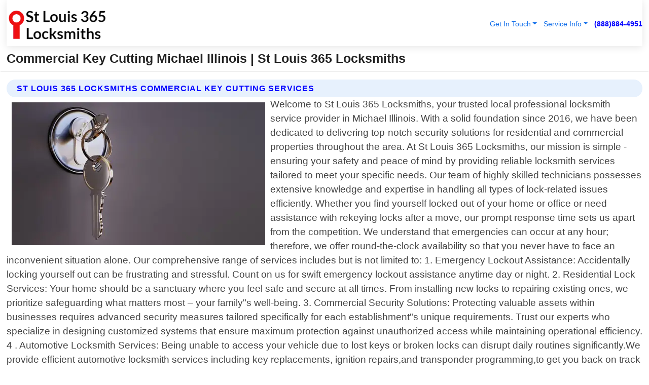

--- FILE ---
content_type: text/html; charset=utf-8
request_url: https://www.stlouis365locksmiths.com/commercial-key-cutting-michael-illinois
body_size: 14688
content:

<!DOCTYPE html>
<html lang="en">
<head id="HeaderTag"><link rel="preconnect" href="//www.googletagmanager.com/" /><link rel="preconnect" href="//www.google-analytics.com" /><link rel="preconnect" href="//maps.googleapis.com/" /><link rel="preconnect" href="//maps.gstatic.com/" /><title>
	Commercial Key Cutting Michael Illinois
</title><meta charset="utf-8" /><meta content="width=device-width, initial-scale=1.0" name="viewport" /><link id="favicon" href="/Content/Images/1375/FAVICON.png" rel="icon" /><link id="faviconapple" href="/assets/img/apple-touch-icon.png" rel="apple-touch-icon" /><link rel="preload" as="script" href="//cdn.jsdelivr.net/npm/bootstrap@5.3.1/dist/js/bootstrap.bundle.min.js" />
<link rel="canonical" href="https://www.stlouis365locksmiths.com/commercial-key-cutting-michael-illinois" /><meta name="title" content="Commercial Key Cutting Michael Illinois " /><meta name="description" content="Commercial Key Cutting Michael Illinois by St Louis 365 Locksmiths, A Professional Locksmith Services" /><meta name="og:title" content="Commercial Key Cutting Michael Illinois " /><meta name="og:description" content="Commercial Key Cutting Michael Illinois by St Louis 365 Locksmiths, A Professional Locksmith Services" /><meta name="og:site_name" content="https://www.StLouis365Locksmiths.com" /><meta name="og:type" content="website" /><meta name="og:url" content="https://www.stlouis365locksmiths.com/commercial-key-cutting-michael-illinois" /><meta name="og:image" content="https://www.StLouis365Locksmiths.com/Content/Images/1375/LOGO.webp" /><meta name="og:image:alt" content="St Louis 365 Locksmiths Logo" /><meta name="geo.region" content="US-IL"/><meta name="geo.placename" content="Michael" /><meta name="geo.position" content="39.2287;-90.6315" /><meta name="ICBM" content="39.2287,-90.6315" /><script type="application/ld+json">{"@context": "https://schema.org","@type": "LocalBusiness","name": "St Louis 365 Locksmiths","address": {"@type": "PostalAddress","addressLocality": "Las Vegas","addressRegion": "NV","postalCode": "89178","addressCountry": "US"},"priceRange":"$","image": "https://www.StLouis365Locksmiths.com/content/images/1375/logo.png","email": "support@StLouis365Locksmiths.com","telephone": "+18888844951","url": "https://www.stlouis365locksmiths.com/michael-illinois-services","@id":"https://www.stlouis365locksmiths.com/michael-illinois-services","paymentAccepted": [ "cash","check","credit card", "invoice" ],"openingHours": "Mo-Su 00:00-23:59","openingHoursSpecification": [ {"@type": "OpeningHoursSpecification","dayOfWeek": ["Monday","Tuesday","Wednesday","Thursday","Friday","Saturday","Sunday"],"opens": "00:00","closes": "23:59"} ],"geo": {"@type": "GeoCoordinates","latitude": "36.1753","longitude": "-115.1364"},"hasOfferCatalog": {"@context": "http://schema.org","@type": "OfferCatalog","name": "Locksmith services","@id": "https://www.stlouis365locksmiths.com/commercial-key-cutting-michael-illinois","itemListElement":[ { "@type":"OfferCatalog", "name":"St Louis 365 Locksmiths Services","itemListElement": []}]},"areaServed":[{ "@type":"City","name":"Michael Illinois","@id":"https://www.stlouis365locksmiths.com/michael-illinois-services"}]}</script></head>
<body id="body" style="display:none;font-family: Arial !important; width: 100% !important; height: 100% !important;">
    
    <script src="https://code.jquery.com/jquery-3.7.1.min.js" integrity="sha256-/JqT3SQfawRcv/BIHPThkBvs0OEvtFFmqPF/lYI/Cxo=" crossorigin="anonymous" async></script>
    <link rel="preload" as="style" href="//cdn.jsdelivr.net/npm/bootstrap@5.3.1/dist/css/bootstrap.min.css" onload="this.onload=null;this.rel='stylesheet';" />
    <link rel="preload" as="style" href="/resource/css/master.css" onload="this.onload=null;this.rel='stylesheet';" />

    <form method="post" action="./commercial-key-cutting-michael-illinois" id="mainForm">
<div class="aspNetHidden">
<input type="hidden" name="__VIEWSTATE" id="__VIEWSTATE" value="3eRMaaBBZNaNt71mGJOizWmXHdFQXmOD8So79a3nijkVQqJBbkKsWelC+p/KsV7+Q9ZLiw04J5922GxQv/YbTeSTxaHHLWIq9KU8uVZhY28=" />
</div>

<div class="aspNetHidden">

	<input type="hidden" name="__VIEWSTATEGENERATOR" id="__VIEWSTATEGENERATOR" value="1B59457A" />
	<input type="hidden" name="__EVENTVALIDATION" id="__EVENTVALIDATION" value="Rhq7EOYD8s7ltmA4wSBdsz6jDOr8TyrUa8sdVCNfpt/NxjxVGaR9vQNMXwFNveGvwYeRDVnobdbm5moni2yW+r/+FVIdXKIX71AGKDqp3cULuFWdNMqdo7CmteA+W8icVdVLiG6KpyriivOGz40Q6pq14LZr1LWwqGZI+43lyVlOjB64t6pocpacFTBRHbonDUspZNNQS6rRr2yZkdBEpxh3pYGy3HoJqM3TtsyNhAEbbbEEBQl+JbB/82j2OrnaszKx2hI0OUnASauY0qxE2sgUHD7DhX5bjOdJh3bclJEfRJ1gaiTNEswU6OnD6nMHkPF+ceCH2O3Akm3s8wsNjJGVDjC6Tsj9vVvPv549DuMMbyDsso/[base64]/BpdRUvCvreo6lz/hikIDdKyUj7a3/M+MXdNVQbpmKuRIPHUGTa7chDEacL4c2doNam6w3ey9T2k6c9ebdI1gTVozehRVd6S6wjNpLdsTVM4hicxq29lJtclDSjHyO/4VoJn51Wp1VY7c+26QdIuehCHAFROHO6keDCR46o1CqrSMx9c09bM4RqW5gS+pABi7KNw0rMioHFCK5mw703Vp1mXUlgpQFxLp+xA8s/G4V3fqlBvI38li3BmOnzWetZDsxkmv6cXCoDMn+3CEPvI+CVzNHcht0f7OrleFrDAsN+GpKgZh0DMoZwDS17OVsmRqtKPgAT4ZXK+dlbO7D6n7KVTkxoeaaMvE/q1PgsCRN5xImE1QStkQ2BDS0ZI1GdZz8ReOZGREeZjB5q/bZ0/j/f1Iu6atEvb4wCmsYYRpK3HfEtC64uZ2eB2vHyHaHQkJLEApc9ikoZjx0+jIVmvehuL7qx5GOgm+/d5e0ZvIsuheqfzLtOZMDcJ2RRuOE3xn5sMV8/kyb4bFFh+D1yXldOkhSZ561W3nHfLVJhVIQWgi8Kfa05CK1SdGzwd+sCqqFVebF8Y44RMJxe2KozEmZFa+7lmaxw/0o90UuBaqHZ2vyk0wt+GaWAWhDNtK1K9A/AZ5JGzRj3EAUQ9mJj5hSvVmZbRIujkFlsHR/TOoQ3xdZSYu9T16MuK8xISvLRDM1HQWIyCYrPwsAG2jD6ZnMe7flN7wyixJ7CPoyTH9Z/e5cSSIhzkPxqN2Z2/bBNZzcgdIK33tkIKbuS6kByXVriHnEH6oBte2lGtHMknAJ2zjD20of5TxivXixf5fGSUrKLxPBF+HTkorar5L/3u9JCGHaD989MwExzBFhayck9EI4q3hjtVs6PeGMfJbwUOeCbQX854NrlidPcJpRBKlrFPaggRscAlwbSOuA7mGsQ1PpRndxOGV7t/Gi4HaaVE24AX8RUoGMXx4xJ8OivVrm0EJzQE2HorXF0JUQK0WG0Vd6WzmiC6pugTccf/YVIEPqMzx8nN/PBDnpTWxpDc7u7TLq+fn5EpjSxj6ikbFS2ixWoLR8vosbKIt6In9GVoGh5h7fU4wY7uRZr0+GGHpSLtP/zk4Br6gixBAMhUTgOKIziy2AIhKsGJYL1y3nlXHSJTUSJrXmJP/v3f+QlUYNnfhHNHB+Pl4J7NxNSFuGIfsjE5iZoJ8ss57Qg9Bffz57XKMIS0LoAOfXKvq7cuUMQkDC1fj/TTQGn7f+uxj1Jre4Pln25Ie1kLoTAsH2L13EYeafA6A56W/VKGznB+1mXo8YOwS9HHbSXOAH2drudmAbOpqxM54hkU/D+YVgIcDynBR1w80q3TiSHS0IOg+9Rfcp/eU4/Mu4XzrR2r58EoeFHp8zqQ7/YXHyrKvXeofGrKdcyIVEA127BVOLRa7geUBncTIVdFM9h1B5E1eQNJpuHiO023DEBJg3qhdfiEmkjvPgQftj4MyotwqWvw4BQh/c4gafuPFFN6nTeDJXeIJrHS7l+u3EVviBRV44Lp36LVhPF1jpihB+jLh9RHm4gA6F5lBLzQKYUlp5mRX1pVpnQfap9+L/pFdZGxkQ46CyjGWRWZ4rL7lZgaAj8dPt+ibJMVnPY3AYDK+xi6koFRLPGvziVspM3fhcmthBGS8nyUYfdhhg2RY0o7Pm/gG4xwQDLzvA9fScv+HBWk/PyWxDOSt37S4ID7CjfMKzUk7G7BjDWzko8thhg3kNd6A3wDl171AkDHqthb9/gZPczxN7dQmzQAtwEkfYMC+S/v8sfm/fn++EIzCIQYtQnfjerVsfYv4WQb58p9aLbOm/NC20hklHpyIsUyNeBNaPesRQzybpi9//H78FXq3sLCQbGvs/7s8lrtkQn9JD9G5VefEzcjP26yH+DyVxcfJiKLQ8X+4Zo8yil1g68fiUFuTOPNC0C6qR4J4qMTaLcsssesdPV1HCBi7L7HWHwc70u2ztAdQnWfVLFFRnUlFBeybKqBhk+pRiUMc++SXQRv65JCtZPN8uAG1U1uEDtEBFmMK9YtaCHMIPguBo8TPUvzLE3TwD6v/QG+DtYAs5d/adUuTUgtKl+zwVdRj4zn5/IEMGwdWJREckx2ODzwnvKqPRKRJty207gcHTpHSAkbcsXM0yhsXoVIExf0O6jEyL8CfmKiBsTSx/t1oCoPBDTJE7XW/dq94oW6KKEfWphfU139UPJIBbjsyOohKnnkPtAA3lA7qKWQJ8eFebHn774sLy0JnZnnD5Ut4W/6Jq9RjbJe1f8zQuxWDRELYEQTC3Tb1tXd5MZ99uk/JiRm9Wlbp6W+Kx2zJwvqUEtrnCICAF9uVrLyTvaa5VFVd+Um4xKtpp0xOmuTstwD0sXXtEJC5rlTdYgd9+pnD/IP/8oQCx7L1VL26q+5MGxY" />
</div>
        <div id="ButtonsHidden" style="display:none;">
            <input type="submit" name="ctl00$ContactMessageSend" value="Send Contact Message Hidden" id="ContactMessageSend" />
        </div>
        <input name="ctl00$contact_FirstName" type="hidden" id="contact_FirstName" />
        <input name="ctl00$contact_LastName" type="hidden" id="contact_LastName" />
        <input name="ctl00$contact_EmailAddress" type="hidden" id="contact_EmailAddress" />
        <input name="ctl00$contact_PhoneNumber" type="hidden" id="contact_PhoneNumber" />
        <input name="ctl00$contact_Subject" type="hidden" id="contact_Subject" />
        <input name="ctl00$contact_Message" type="hidden" id="contact_Message" />
        <input name="ctl00$contact_ZipCode" type="hidden" id="contact_ZipCode" />
        <input type="hidden" id="masterJsLoad" name="masterJsLoad" value="" />
        <input name="ctl00$ShowConnectorModal" type="hidden" id="ShowConnectorModal" value="true" />
        <input name="ctl00$UseChatModule" type="hidden" id="UseChatModule" />
        <input name="ctl00$metaId" type="hidden" id="metaId" value="1375" />
        <input name="ctl00$isMobile" type="hidden" id="isMobile" />
        <input name="ctl00$affId" type="hidden" id="affId" />
        <input name="ctl00$referUrl" type="hidden" id="referUrl" />
        <input name="ctl00$businessId" type="hidden" id="businessId" value="10010161" />
        <input name="ctl00$stateId" type="hidden" id="stateId" />
        <input name="ctl00$businessPublicPhone" type="hidden" id="businessPublicPhone" />
        <input type="hidden" id="cacheDate" value="12/8/2025 5:13:36 PM" />
        <input name="ctl00$BusinessIndustryPriceCheckIsAffiliate" type="hidden" id="BusinessIndustryPriceCheckIsAffiliate" value="0" />
        
        <div class="form-group">
            <header id="header" style="padding: 0 !important;"><nav class="navbar navbar-expand-sm bg-white navbar-light"><a class="navbar-brand" href="/home" title="St Louis 365 Locksmiths Locksmith Services"><img src="/content/images/1375/logo.webp" class="img-fluid imgmax500" width="500" height="auto" alt="St Louis 365 Locksmiths Locksmith Services" style="height: calc(60px + 0.390625vw) !important;width:auto;" title="St Louis 365 Locksmiths Logo"></a> <div class="collapse navbar-collapse justify-content-end" id="collapsibleNavbar"> <ul class="navbar-nav"> <li class="nav-item dropdown"> &nbsp; <a class="navlink dropdown-toggle" href="#" role="button" data-bs-toggle="dropdown">Get In Touch</a>&nbsp; <ul class="dropdown-menu"><li><a class="dropdown-item" href="/about" title="About St Louis 365 Locksmiths">About Us</a></li><li><a class="dropdown-item" href="/contact" title="Contact St Louis 365 Locksmiths">Contact Us</a></li><li><a class="dropdown-item" href="#" onclick="openInstaConnectModal();" title="Instantly Connect With St Louis 365 Locksmiths">InstaConnect With Us</span></li><li><a class="dropdown-item" href="/quoterequest" title="Request A Quote From {meta.CompanyName}">Request A Quote</a></li></ul> </li> <li class="nav-item dropdown"> &nbsp;<a class="navlink dropdown-toggle" href="#" role="button" data-bs-toggle="dropdown">Service Info</a>&nbsp; <ul class="dropdown-menu"> <li><a class="dropdown-item" href="/ourservices" title="St Louis 365 Locksmiths Services">Services</a></li><li><a class="dropdown-item" href="/serviceareas" title="St Louis 365 Locksmiths Service Area">Service Area</a></li></ul> </li></ul> </div><div><button class="navbar-toggler" type="button" data-bs-toggle="collapse" data-bs-target="#collapsibleNavbar" title="show navigation menu"> <span class="navbar-toggler-icon"></span></button>&nbsp;<span class="navlink fontbold" style="color:blue !important;" onclick="openInstaConnectModal();" title="Click to have us call you">(888)884-4951</span></div></nav></header>

            <div id="topNav" class="hdrNav"></div>

            <h1 id="H1Tag" class="h1Main">Commercial Key Cutting Michael Illinois  | St Louis 365 Locksmiths</h1>
            <h2 id="H2Tag" class="h2Main">St Louis 365 Locksmiths - Commercial Key Cutting in Michael Illinois</h2>


            <div id="hero" class="row" style="display: none;">
                

            </div>
            <div id="main" class="row">
                <hr />
                
    <div id="MAINCONTENT_MainContent"><div class="section-title"><h2 class="h2Main">St Louis 365 Locksmiths Commercial Key Cutting Services </h2></div><picture><source data-srcset="/images/1375/commercial-key-cutting-michael-illinois.webp" type="image/webp" srcset="data:,1w"/><source data-srcset="/images/1375/commercial-key-cutting-michael-illinois.jpg" type="image/jpeg" srcset="data:,1w"/><img crossorigin="anonymous" src="/images/1375/commercial-key-cutting-michael-illinois.webp" class="textWrap img-fluid imgmax500" alt="Commercial-Key-Cutting--in-Michael-Illinois-commercial-key-cutting-michael-illinois.jpg-image" title="Commercial-Key-Cutting--in-Michael-Illinois-commercial-key-cutting-michael-illinois.jpg"/></picture><p>Welcome to St Louis 365 Locksmiths, your trusted local professional locksmith service provider in Michael Illinois. With a solid foundation since 2016, we have been dedicated to delivering top-notch security solutions for residential and commercial properties throughout the area. At St Louis 365 Locksmiths, our mission is simple - ensuring your safety and peace of mind by providing reliable locksmith services tailored to meet your specific needs. Our team of highly skilled technicians possesses extensive knowledge and expertise in handling all types of lock-related issues efficiently. Whether you find yourself locked out of your home or office or need assistance with rekeying locks after a move, our prompt response time sets us apart from the competition. We understand that emergencies can occur at any hour; therefore, we offer round-the-clock availability so that you never have to face an inconvenient situation alone. Our comprehensive range of services includes but is not limited to: 1. Emergency Lockout Assistance: Accidentally locking yourself out can be frustrating and stressful. Count on us for swift emergency lockout assistance anytime day or night. 2. Residential Lock Services: Your home should be a sanctuary where you feel safe and secure at all times. From installing new locks to repairing existing ones, we prioritize safeguarding what matters most – your family"s well-being. 3. Commercial Security Solutions: Protecting valuable assets within businesses requires advanced security measures tailored specifically for each establishment"s unique requirements. Trust our experts who specialize in designing customized systems that ensure maximum protection against unauthorized access while maintaining operational efficiency. 4 . Automotive Locksmith Services: Being unable to access your vehicle due to lost keys or broken locks can disrupt daily routines significantly.We provide efficient automotive locksmith services including key replacements, ignition repairs,and transponder programming,to get you back on track swiftly</p><hr/> <section class="services"><div class="section-title"><h2 class="h2Main">Michael Illinois Services Offered</h2></div><h4><a href="/michael-illinois-services" title="Michael Illinois Services" class="cursorpoint106eea">Michael Illinois Map</a></h4><div class="fullsize100 google-maps noborder"><iframe src="https://www.google.com/maps/embed/v1/place?key=AIzaSyBB-FjihcGfH9ozfyk7l0_OqFAZkXKyBik&q=Michael Illinois" width="600" height="450" allowfullscreen loading="lazy" referrerpolicy="no-referrer-when-downgrade" title="Michael Illinois Map"></iframe></div> View Our Full List of <a href="/Michael-Illinois-Services" title="Michael Illinois Services">Michael Illinois Services</a> </section></div>

            </div>
            <footer id="footer"><hr/><div class='footer-newsletter'> <div class='row justify-content-center'> <div class='col-lg-6'> <h4>Have A Question or Need More Information?</h4> <div class='nonmob'> <div class='displaynone'><p>Enter your phone number and we'll call you right now!</p><input type='text' name='CTCPhone' id='CTCPhone' class='form-control'/></div> <button type='button' class='btn btn-primary' onclick='openInstaConnectModal();'>Contact Us Now</button> </div><div class='mob'><a class='btn-buy mob' href='tel://+1(888)884-4951' title='Click to Call St Louis 365 Locksmiths'>Call Or Text Us Now (888)884-4951</a></div></div> </div> </div> <hr/> <div class='footer-top'> <div class='row'><div class='col-lg-12 col-md-12 footer-contact'><h3>St Louis 365 Locksmiths</h3><div class='sizesmall'> <p style='color:black;'><strong>Address:</strong>Las Vegas NV 89178<br/><strong>Phone:</strong>+18888844951<br/><strong>Email:</strong>support@stlouis365locksmiths.com<br/></p> </div> </div> <div class='row'> <div class='col-lg-12 col-md-12 footer-links'> <h4>Useful Links</h4><div class='row'><div class='col-md-3'><a href='/home' class='sizelarge' title='St Louis 365 Locksmiths Home Page'>Home</a>&nbsp;&nbsp;&nbsp; </div><div class='col-md-3'><a href='/about' class='sizelarge' title='St Louis 365 Locksmiths About Page'>About Us</a>&nbsp;&nbsp;&nbsp; </div><div class='col-md-3'><a href='/contact' class='sizelarge' title='St Louis 365 Locksmiths Contact Us Page'>Contact Us</a>&nbsp;&nbsp;&nbsp;</div><div class='col-md-3'><a href='/ourservices' class='sizelarge' title='St Louis 365 Locksmiths Services'>Services</a>&nbsp;</div></div><div class='row'><div class='col-md-3'><a href='/serviceareas' class='sizelarge' title='St Louis 365 Locksmiths Service Area'>Service Area</a>&nbsp;&nbsp;&nbsp; </div><div class='col-md-3'><a href='/termsofservice' class='sizelarge' title='St Louis 365 Locksmiths Terms of Service'>Terms of Service</a>&nbsp;&nbsp;&nbsp; </div><div class='col-md-3'><a href='/privacypolicy' class='sizelarge' title='St Louis 365 Locksmiths Privacy Policy'>Privacy Policy</a>&nbsp;&nbsp;&nbsp; </div><div class='col-md-3'><a href='/quoterequest' class='sizelarge' title='St Louis 365 Locksmiths Quote Request'>Quote Request</a>&nbsp;&nbsp;&nbsp; </div></div></div></div> </div> </div><hr/> <div class='py-4'><div class='sizesmalldarkgrey'>This site serves as a free service to assist homeowners in connecting with local service contractors. All contractors are independent, and this site does not warrant or guarantee any work performed. It is the responsibility of the homeowner to verify that the hired contractor furnishes the necessary license and insurance required for the work being performed. All persons depicted in a photo or video are actors or models and not contractors listed on this site.</div><hr/><div class='copyright'>&copy; Copyright 2018-2025 <strong><span>St Louis 365 Locksmiths</span></strong>. All Rights Reserved</div> </div></footer>
        </div>
        <div class="modal fade industryPriceCheck" tabindex="1" style="z-index: 1450" role="dialog" aria-labelledby="industryPriceCheckHeader" aria-hidden="true">
            <div class="modal-dialog modal-lg centermodal">
                <div class="modal-content">
                    <div class="modal-header">
                        <div class="row">
                            <div class="col-md-12">
                                <h5 class="modal-title mt-0" id="industryPriceCheckHeader">Check Live/Current Prices By Industry & Zip Code</h5>
                            </div>
                        </div>
                        <button type="button" id="industryPriceCheckClose" class="close" data-bs-dismiss="modal" aria-hidden="true">×</button>
                    </div>
                    
                    <div class="modal-body" id="industryPriceCheckBody">
                        <div class="row">
                            <div class="col-md-6">
                                <label for="BusinessIndustryPriceCheck" class="control-label">Business Industry</label><br />
                                <select name="ctl00$BusinessIndustryPriceCheck" id="BusinessIndustryPriceCheck" tabindex="2" class="form-control">
	<option selected="selected" value="211">ACA Obamacare Insurance </option>
	<option value="194">Additional Dwelling Units</option>
	<option value="169">Air Conditioning</option>
	<option value="183">Air Duct Cleaning</option>
	<option value="37">Appliance Repair</option>
	<option value="203">Asbestos</option>
	<option value="164">Auto Body Shop</option>
	<option value="134">Auto Detailing</option>
	<option value="165">Auto Glass</option>
	<option value="207">Auto Insurance</option>
	<option value="166">Auto Repair</option>
	<option value="216">Bankruptcy Attorney</option>
	<option value="170">Bathroom Remodeling</option>
	<option value="170">Bathroom Remodeling</option>
	<option value="184">Biohazard Cleanup</option>
	<option value="137">Boat Rental</option>
	<option value="201">Cabinets</option>
	<option value="215">Car Accident Attorney</option>
	<option value="181">Carpet and Rug Dealers</option>
	<option value="43">Carpet Cleaning</option>
	<option value="171">Chimney Cleaning and Repair</option>
	<option value="232">Chiropractor</option>
	<option value="126">Commercial Cleaning</option>
	<option value="185">Commercial Remodeling</option>
	<option value="198">Computer Repair</option>
	<option value="172">Concrete</option>
	<option value="172">Concrete</option>
	<option value="172">Concrete</option>
	<option value="172">Concrete</option>
	<option value="199">Copier Repair</option>
	<option value="186">Covid Cleaning</option>
	<option value="240">Credit Repair</option>
	<option value="218">Criminal Attorney</option>
	<option value="241">Debt Relief</option>
	<option value="200">Decks</option>
	<option value="233">Dentist</option>
	<option value="234">Dermatologists</option>
	<option value="219">Divorce Attorney</option>
	<option value="195">Door Installation</option>
	<option value="236">Drug &amp; Alcohol Addiction Treatment</option>
	<option value="220">DUI Attorney</option>
	<option value="192">Dumpster Rental</option>
	<option value="74">Electrician</option>
	<option value="221">Employment Attorney</option>
	<option value="222">Family Attorney</option>
	<option value="173">Fencing</option>
	<option value="209">Final Expense Insurance</option>
	<option value="197">Fire Damage</option>
	<option value="243">Flight Booking</option>
	<option value="174">Flooring</option>
	<option value="244">Florists</option>
	<option value="223">Foreclosure Attorney</option>
	<option value="202">Foundations</option>
	<option value="132">Garage Door</option>
	<option value="155">Gutter Repair and Replacement</option>
	<option value="66">Handyman</option>
	<option value="210">Health Insurance</option>
	<option value="239">Hearing Aids</option>
	<option value="177">Heating</option>
	<option value="69">Heating and Air Conditioning</option>
	<option value="139">Home and Commercial Security</option>
	<option value="196">Home Internet</option>
	<option value="70">Home Remodeling</option>
	<option value="70">Home Remodeling</option>
	<option value="70">Home Remodeling</option>
	<option value="212">Homeowners Insurance</option>
	<option value="245">Hotels</option>
	<option value="224">Immigration Attorney</option>
	<option value="204">Insulation</option>
	<option value="31">Interior and Exterior Painting</option>
	<option value="242">IRS Tax Debt</option>
	<option value="67">Junk Removal</option>
	<option value="175">Kitchen Remodeling</option>
	<option value="163">Landscaping</option>
	<option value="63">Lawn Care</option>
	<option value="208">Life Insurance</option>
	<option value="246">Limo Services</option>
	<option value="247">Local Moving</option>
	<option value="81">Locksmith</option>
	<option value="248">Long Distance Moving</option>
	<option value="205">Masonry</option>
	<option value="82">Massage</option>
	<option value="225">Medical Malpractice Attorney</option>
	<option value="213">Medicare Supplemental Insurance</option>
	<option value="230">Mesothelioma Attorney</option>
	<option value="176">Mold Removal</option>
	<option value="182">Mold Testing</option>
	<option value="250">Mortgage Loan</option>
	<option value="249">Mortgage Loan Refinance</option>
	<option value="89">Moving</option>
	<option value="187">Paving</option>
	<option value="217">Personal Injury Attorney</option>
	<option value="93">Pest Control</option>
	<option value="214">Pet Insurance</option>
	<option value="235">Physical Therapists</option>
	<option value="133">Plumbing</option>
	<option value="237">Podiatrists</option>
	<option value="108">Pool Building and Remodeling</option>
	<option value="162">Pool Maintenance</option>
	<option value="193">Portable Toilets</option>
	<option value="161">Pressure Washing</option>
	<option value="72">Residential Cleaning</option>
	<option value="136">Roofing</option>
	<option value="188">Satellite TV</option>
	<option value="156">Security Equipment Installation</option>
	<option value="189">Self Storage</option>
	<option value="179">Siding</option>
	<option value="226">Social Security Disability Attorney</option>
	<option value="158">Solar Installation</option>
	<option value="167">Towing Service</option>
	<option value="227">Traffic Attorney</option>
	<option value="168">Tree Service</option>
	<option value="190">TV Repair</option>
	<option value="238">Veterinarians</option>
	<option value="206">Walk-In Tubs</option>
	<option value="135">Water Damage</option>
	<option value="191">Waterproofing</option>
	<option value="178">Wildlife Control</option>
	<option value="178">Wildlife Control</option>
	<option value="228">Wills &amp; Estate Planning Attorney</option>
	<option value="117">Window Cleaning</option>
	<option value="154">Windows and Doors</option>
	<option value="229">Workers Compensation Attorney</option>
	<option value="231">Wrongful Death Attorney</option>

</select>
                            </div>
                            <div class="col-md-6">
                                <label for="BusinessIndustryPriceCheckZipCode" class="control-label">Zip Code</label>
                                <input name="ctl00$BusinessIndustryPriceCheckZipCode" type="text" id="BusinessIndustryPriceCheckZipCode" tabindex="1" title="Please enter the customer 5 digit zip code." class="form-control" Placeholder="Required - Zip Code" />
                            </div>
                        </div>
                        <div class="row">
                            <div class="col-md-6">
                                <label for="BusinessIndustryPriceCheckButton" class="control-label">&nbsp; </label><br />

                                <input type="submit" name="ctl00$BusinessIndustryPriceCheckButton" value="Check Current Bid" onclick="return $(&#39;#BusinessIndustryPriceCheck&#39;).val().length>0 &amp;&amp; $(&#39;#BusinessIndustryPriceCheckZipCode&#39;).val().length>0;" id="BusinessIndustryPriceCheckButton" class="btn btn-success" />
                            </div>
                        </div>
                        <div class="row">
                            <div id="BusinessIndustryPriceCheckResult" class="col-md-12"></div>
                            <button type="button" id="industryPriceCheckOpen" class="btn btn-primary waves-effect waves-light" data-bs-toggle="modal" data-bs-target=".industryPriceCheck" style="display: none;">interact popup</button>

                        </div>
                    </div>
                </div>
            </div>
        </div>
        <div class="modal fade instaConnect" tabindex="100" style="z-index: 1450" role="dialog" aria-labelledby="instaConnectHeader" aria-hidden="true">
            <div class="modal-dialog modal-lg centermodal">
                <div class="modal-content">
                    <div class="modal-header">
                        <div class="row">
                            <div class="col-md-6">
                                <img id="ConnectorLogo" class="width100heightauto" src="/Content/Images/1375/LOGO.webp" alt="St Louis 365 Locksmiths" />
                            </div>
                        </div>
                        <button type="button" id="instaConnectClose" class="close" data-bs-dismiss="modal" aria-hidden="true">×</button>
                    </div>
                    <div class="modal-body" id="instaConnectBody">
                        <h5 id="instaConnectHeader" class="modal-title mt-0">Have Locksmith Questions or Need A Quote?  Let Us Call You Now!</h5>
                        <div style="font-size: small; font-weight: bold; font-style: italic; color: red;">For Fastest Service, Simply Text Your 5 Digit Zip Code To (888)884-4951 - We Will Call You Immediately To Discuss</div>

                        <hr />
                        <div id="ConnectorCallPanel">
                            <h6>Enter Your Zip Code and Phone Number Below and We'll Call You Immediately</h6>
                            <div class="row">
                                <div class="col-md-6">
                                    <label for="ConnectorPhoneNumber" id="ConnectorPhoneNumberLbl">Phone Number</label>
                                    <input name="ctl00$ConnectorPhoneNumber" type="text" maxlength="10" id="ConnectorPhoneNumber" class="form-control" placeholder="Your Phone number" />
                                </div>
                                <div class="col-md-6">
                                    <label for="ConnectorPostalCode" id="ConnectorPostalCodeLbl">Zip Code</label>
                                    <input name="ctl00$ConnectorPostalCode" type="text" maxlength="5" id="ConnectorPostalCode" class="form-control" placeholder="Your 5 Digit Zip Code" onkeyup="PostalCodeLookupConnector();" OnChange="PostalCodeLookupConnector();" />
                                </div>
                            </div>
                            <div class="row">
                                <div class="col-md-6">
                                    <label for="ConnectorCity" id="ConnectorCityLbl">City</label>
                                    <input name="ctl00$ConnectorCity" type="text" readonly="readonly" id="ConnectorCity" class="form-control" placeholder="Your Auto-Populated City Here" />
                                </div>
                                <div class="col-md-6">
                                    <label for="ConnectorState" id="ConnectorStateLbl">State</label>
                                    <input name="ctl00$ConnectorState" type="text" readonly="readonly" id="ConnectorState" class="form-control" placeholder="Your Auto-Populated State here" />
                                </div>
                            </div>
                            <hr />
                            <div class="row">
                                <div class="col-12" style="font-size:small;font-style:italic;">
                                    By entering your phone number, you consent to receive automated marketing calls and text messages from <b>St Louis 365 Locksmiths</b> at the number provided. Consent is not a condition of purchase. Message and data rates may apply. Reply STOP to opt-out at any time
                                </div>

                            </div>
                            <hr />
                            <div class="row">
                                <div class="col-md-12">
                                    <input type="submit" name="ctl00$ConnectorCallButton" value="Call Me Now" onclick="return verifyConnector();" id="ConnectorCallButton" class="btn btn-success" />&nbsp;
                                 <button type="button" id="ConnectorCallCancelButton" onclick="$('#instaConnectClose').click(); return false;" class="btn btn-danger">No Thanks</button>
                                </div>
                            </div>
                        </div>

                    </div>
                </div>
            </div>
        </div>
    </form>
    <div style="display: none;">
        <button type="button" id="instaConnectOpen" class="btn btn-primary waves-effect waves-light" data-bs-toggle="modal" data-bs-target=".instaConnect">instaConnect popup</button>
        <button type="button" class="btn btn-primary" data-bs-toggle="modal" data-bs-target=".connector" id="connectorLaunch">Launch call me modal</button>
    </div>
    

    <!-- Comm100 or fallback chat -->
    <div id="comm100">
    <div id="comm100-button-3b62ccb7-ce40-4842-b007-83a4c0b77727"></div>
    </div>


    
    <button type="button" id="alerterOpen" class="btn btn-primary waves-effect waves-light" data-bs-toggle="modal" data-bs-target=".alerter" style="display: none;">alerter popup</button>
    <div class="modal fade alerter" tabindex="-1" role="dialog" aria-labelledby="alerterHeader" aria-hidden="true">
        <div class="modal-dialog modal-lg">
            <div class="modal-content">
                <div class="modal-header">
                    <h5 class="modal-title mt-0" id="alerterHeader">header text here</h5>
                    <button type="button" class="close" data-bs-dismiss="modal" aria-hidden="true">×</button>
                </div>
                <div class="modal-body" id="alerterBody">
                </div>
            </div>
        </div>
    </div>
    <button type="button" class="btn btn-primary" data-bs-toggle="modal" data-bs-target=".interact" id="interactLaunch" style="display: none;">Launch call me modal</button>
    <div class="modal fade interact" tabindex="1" style="z-index: 1450" role="dialog" aria-labelledby="interactHeader" aria-hidden="true">
        <div class="modal-dialog modal-lg centermodal">
            <div class="modal-content">
                <div class="modal-header">
                    <div class="row">
                        <div class="col-md-6">
                            <img id="InteractLogo" class="width100heightauto" src="/Content/Images/1375/LOGO.webp" alt="St Louis 365 Locksmiths" />
                        </div>
                    </div>
                    <button type="button" id="interactClose" class="close" data-bs-dismiss="modal" aria-hidden="true">×</button>
                    <button type="button" id="interactOpen" class="btn btn-primary waves-effect waves-light" data-bs-toggle="modal" data-bs-target=".interact" style="display: none;">interact popup</button>
                </div>
                <div class="modal-body" id="interactBody">
                    <h5 class="modal-title mt-0" id="interactHeader">Do You Have a Question For Us?  We would love to hear from you!</h5>
                    <div style="font-size: small; font-weight: bold; font-style: italic; color: red;">For Fastest Service, Simply Text Us Your 5 Digit Zip Code to (888)884-4951 And We Will Call You Immediately</div>
                    <br />
                    <br />
                    <div>
                        <span onclick="$('#InteractTextPanel').hide();$('#InteractCallPanel').show();" class="btn btn-primary">Speak With Us</span>&nbsp;&nbsp;
                <span onclick="$('#InteractCallPanel').hide();$('#InteractTextPanel').show();" class="btn btn-primary">Message Us</span>
                    </div>
                    <hr />
                    <div id="InteractCallPanel" style="display: none">
                        <h6>Enter Your Contact Info Below and We'll Call You Right Now</h6>
                        <input type="text" id="UserNameCall" placeholder="Your Name" class="form-control" /><br />
                        <input type="text" id="UserPhoneNumberCall" placeholder="Your Phone Number" class="form-control" /><br />
                        <input type="text" id="UserPostalCodeCall" placeholder="Your Postal Code" class="form-control" /><br />
                        <input type="text" id="UserEmailCall" placeholder="Your Email Address (Optional)" class="form-control" /><br />
                        <input type="checkbox" id="chkPermission2" style="font-size: x-large;" />&nbsp;I agree to receive automated call(s) or text(s) at this number using an automatic phone dialing system by, or on behalf of the business, with the sole purpose of connecting me to a phone representative or company voice mail system.  I understand I do not have to consent in order to purchase any products or services.  Carrier charges may apply.<br />
                        <br />
                        <span onclick="UserCall();" class="btn btn-success">Call Me Now</span>
                    </div>
                    <div id="InteractTextPanel" style="display: none">
                        <h6>Please Enter Your Contact Info Below and We'll Receive Your Message Right Now</h6>
                        <input type="text" id="UserNameText" placeholder="Your Name" class="form-control" /><br />
                        <input type="text" id="UserPhoneNumberText" placeholder="Your Phone Number" class="form-control" /><br />
                        <input type="text" id="UserPostalCodeText" placeholder="Your Postal Code" class="form-control" /><br />
                        <input type="text" id="UserEmailText" placeholder="Your Email Address (Optional)" class="form-control" /><br />
                        <textarea id="UserTextMessage" placeholder="Your Message Here" rows="2" class="form-control"></textarea><br />
                        <input type="checkbox" id="chkPermission" style="font-size: x-large;" />&nbsp;I agree to receive automated call(s) or text(s) at this number using an automatic phone dialing system by, or on behalf of the business, with the sole purpose of connecting me to a phone representative or company voice mail system.  I understand I do not have to consent in order to purchase any products or services.  Carrier charges may apply.<br />
                        <br />
                        <span onclick="UserText();" class="btn btn-success">Submit Message</span>
                    </div>
                </div>
            </div>
        </div>

    </div>
    
    
       
    

    <style>
        #hero {
            background: url('/assets/img/hero-bg.webp'), url('/assets/img/hero-bg.jpg');
        }
    </style>
     <script src="/resource/js/master.min.js" onload="this.onload==null;masterJsLoaded();" async></script>

    <script>
        function loaded() {
            try {
                if (window.jQuery && document.getElementById('masterJsLoad').value === 'y') {
                    //
                    $.getScript("//cdn.jsdelivr.net/npm/bootstrap@5.3.1/dist/js/bootstrap.bundle.min.js")

                        .done(function (script, textStatus) {
                             
                            // Script loaded successfully
                            console.log("Script loaded:", textStatus);
                            // You can now use the functions and variables defined in the loaded script
                        })
                        .fail(function (jqxhr, settings, exception) {
                            alert('failed');
                            // Handle the error if the script fails to load
                            console.error("Error loading script:", exception);
                        });

                    deferredTasks();
                    $("#body").show();
                }
                else {
                    setTimeout(loaded, 10);
                }
            }
            catch (ex) {
                alert('loaded-->' + ex);
            }
        }
        function masterJsLoaded() {
            try {
                document.getElementById('masterJsLoad').value = 'y';
                loaded();
            }
            catch (ex) {
                alert('masterJsLoaded-->' + ex);
            }
        }


    </script> 

    
    
    <link href="/assets/css/datatables.net.css" rel="stylesheet" type="text/css" />
    <script src="https://cdn.datatables.net/1.12.1/js/jquery.dataTables.min.js" onload="this.onload==null; dataTableInitializeMaster('industryCoverageDt', true);"></script>
     
</body>
</html>
